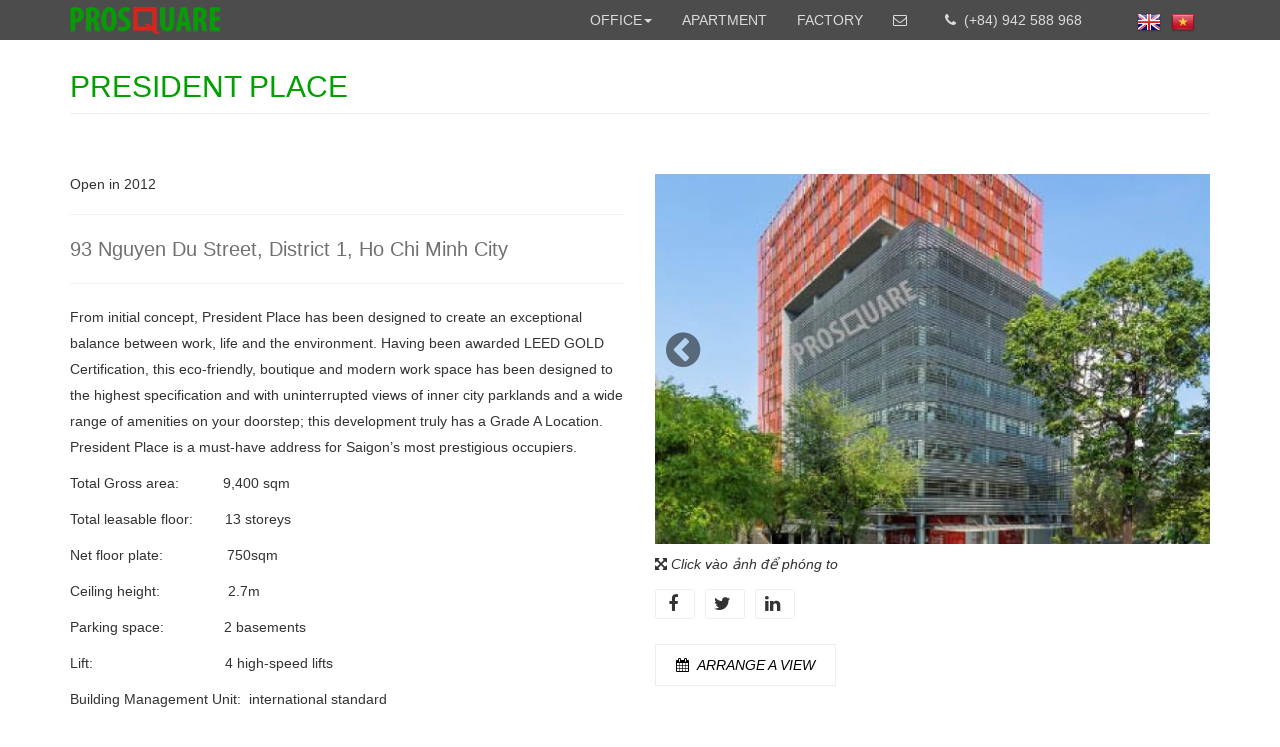

--- FILE ---
content_type: text/html; charset=utf-8
request_url: http://prosquare.com.vn/en/president-place
body_size: 47096
content:
<!DOCTYPE html>
<html lang="en" dir="ltr"
  xmlns:og="http://ogp.me/ns#">
<head>
	<link rel="profile" href="http://www.w3.org/1999/xhtml/vocab" />
	<meta charset="utf-8">
	<meta name="viewport" content="width=device-width, initial-scale=1.0">
	<meta http-equiv="Content-Type" content="text/html; charset=utf-8" />
<link rel="shortcut icon" href="http://prosquare.com.vn/sites/default/files/favico.png" type="image/png" />
<meta name="description" content="From initial concept, President Place has been designed to create an exceptional balance between work, life and the environment. Having been awarded LEED GOLD Certification, this eco-friendly, boutique and modern work space has been designed to the highest specification and with uninterrupted views of inner city parklands and a wide range of amenities on your doorstep; this" />
<meta name="keywords" content="căn hộ, dịch vụ, real estate, bất động sản, chủ đầu tư, landlord, chuyển nhượng, lease, top, diện tích, area, hàng đầu, thuê văn phòng, thuê mặt bằng, chuyển nhượng, văn phòng, office, location, tòa nhà, hạng A, hạng b, thương mại, commercial, thông minh, cho thuê," />
<link rel="canonical" href="http://prosquare.com.vn/en/president-place" />
<link rel="shortlink" href="http://prosquare.com.vn/en/node/194" />
<meta property="og:type" content="article" />
<meta property="og:title" content="PRESIDENT PLACE" />
<meta property="og:description" content="From initial concept, President Place has been designed to create an exceptional balance between work, life and the environment. Having been awarded LEED GOLD Certification, this eco-friendly, boutique and modern work space has been designed to the highest specification and with uninterrupted views of inner city parklands and a wide range of amenities on your doorstep; this development truly has a Grade A Location. President Place is a must-have address for Saigon’s most prestigious occupiers." />
<meta property="og:image" content="http://prosquare.com.vn/sites/default/files/pp_day.jpg" />
<meta property="og:image" content="http://prosquare.com.vn/sites/default/files/main_lobby.jpg" />
<meta property="og:image" content="http://prosquare.com.vn/sites/default/files/floor_view.jpg" />
<meta property="og:image" content="http://prosquare.com.vn/sites/default/files/layout_0.png" />
<meta property="og:image" content="http://prosquare.com.vn/sites/default/files/lift_lobby.jpg" />
<meta property="og:image" content="http://prosquare.com.vn/sites/default/files/garden.jpg" />
	<title>PRESIDENT PLACE</title>
	<style>
@import url("http://prosquare.com.vn/modules/system/system.base.css?r0wx1a");
</style>
<style>
@import url("http://prosquare.com.vn/sites/all/modules/jquery_update/replace/ui/themes/base/minified/jquery.ui.core.min.css?r0wx1a");
@import url("http://prosquare.com.vn/sites/all/modules/jquery_update/replace/ui/themes/base/minified/jquery.ui.theme.min.css?r0wx1a");
@import url("http://prosquare.com.vn/sites/all/modules/jquery_update/replace/ui/themes/base/minified/jquery.ui.datepicker.min.css?r0wx1a");
</style>
<style>
@import url("http://prosquare.com.vn/modules/field/theme/field.css?r0wx1a");
@import url("http://prosquare.com.vn/modules/node/node.css?r0wx1a");
@import url("http://prosquare.com.vn/sites/all/modules/youtube/css/youtube.css?r0wx1a");
@import url("http://prosquare.com.vn/sites/all/modules/views/css/views.css?r0wx1a");
@import url("http://prosquare.com.vn/sites/all/modules/ckeditor/css/ckeditor.css?r0wx1a");
</style>
<style>
@import url("http://prosquare.com.vn/sites/all/modules/colorbox/styles/default/colorbox_style.css?r0wx1a");
@import url("http://prosquare.com.vn/sites/all/modules/ctools/css/ctools.css?r0wx1a");
@import url("http://prosquare.com.vn/modules/locale/locale.css?r0wx1a");
@import url("http://prosquare.com.vn/sites/all/modules/socbutt/css/socbutt.min.css?r0wx1a");
@import url("http://prosquare.com.vn/sites/all/modules/webform/css/webform.css?r0wx1a");
</style>
<style>
@import url("http://prosquare.com.vn/sites/all/themes/midnight/css/bootstrap.min.css?r0wx1a");
@import url("http://prosquare.com.vn/sites/all/themes/midnight/css/font-awesome.min.css?r0wx1a");
@import url("http://prosquare.com.vn/sites/all/themes/midnight/css/animate.css?r0wx1a");
@import url("http://prosquare.com.vn/sites/all/themes/midnight/css/style.css?r0wx1a");
</style>
	<!-- HTML5 element support for IE6-8 -->
	<!--[if lt IE 9]>
	<script src="//html5shiv.googlecode.com/svn/trunk/html5.js"></script>
	<![endif]-->
	<script src="http://prosquare.com.vn/sites/all/modules/jquery_update/replace/jquery/1.10/jquery.min.js?v=1.10.2"></script>
<script src="http://prosquare.com.vn/misc/jquery-extend-3.4.0.js?v=1.10.2"></script>
<script src="http://prosquare.com.vn/misc/jquery-html-prefilter-3.5.0-backport.js?v=1.10.2"></script>
<script src="http://prosquare.com.vn/misc/jquery.once.js?v=1.2"></script>
<script src="http://prosquare.com.vn/misc/drupal.js?r0wx1a"></script>
<script src="http://prosquare.com.vn/sites/all/modules/jquery_update/replace/ui/ui/minified/jquery.ui.core.min.js?v=1.10.2"></script>
<script src="http://prosquare.com.vn/sites/all/modules/jquery_update/replace/ui/ui/minified/jquery.ui.datepicker.min.js?v=1.10.2"></script>
<script src="http://prosquare.com.vn/modules/locale/locale.datepicker.js?v=1.10.2"></script>
<script src="http://prosquare.com.vn/sites/all/libraries/colorbox/jquery.colorbox-min.js?r0wx1a"></script>
<script src="http://prosquare.com.vn/sites/all/modules/colorbox/js/colorbox.js?r0wx1a"></script>
<script src="http://prosquare.com.vn/sites/all/modules/colorbox/styles/default/colorbox_style.js?r0wx1a"></script>
<script src="http://prosquare.com.vn/sites/all/modules/views_bootstrap/js/views-bootstrap-carousel.js?r0wx1a"></script>
<script src="http://prosquare.com.vn/misc/textarea.js?v=7.73"></script>
<script src="http://prosquare.com.vn/sites/all/modules/webform/js/webform.js?r0wx1a"></script>
<script src="http://prosquare.com.vn/sites/all/themes/midnight/js/jquery.easing.min.js?r0wx1a"></script>
<script src="http://prosquare.com.vn/sites/all/themes/midnight/js/bootstrap.min.js?r0wx1a"></script>
<script src="http://prosquare.com.vn/sites/all/themes/midnight/js/customize.js?r0wx1a"></script>
<script>jQuery.extend(Drupal.settings, {"basePath":"\/","pathPrefix":"en\/","ajaxPageState":{"theme":"midnight","theme_token":"KkjwMuzk1xar40PgdWqH_gFlgg6pK-VgrUvmn7PBp40","js":{"sites\/all\/modules\/copyprevention\/copyprevention.js":1,"sites\/all\/themes\/bootstrap\/js\/bootstrap.js":1,"sites\/all\/modules\/jquery_update\/replace\/jquery\/1.10\/jquery.min.js":1,"misc\/jquery-extend-3.4.0.js":1,"misc\/jquery-html-prefilter-3.5.0-backport.js":1,"misc\/jquery.once.js":1,"misc\/drupal.js":1,"sites\/all\/modules\/jquery_update\/replace\/ui\/ui\/minified\/jquery.ui.core.min.js":1,"sites\/all\/modules\/jquery_update\/replace\/ui\/ui\/minified\/jquery.ui.datepicker.min.js":1,"modules\/locale\/locale.datepicker.js":1,"sites\/all\/libraries\/colorbox\/jquery.colorbox-min.js":1,"sites\/all\/modules\/colorbox\/js\/colorbox.js":1,"sites\/all\/modules\/colorbox\/styles\/default\/colorbox_style.js":1,"sites\/all\/modules\/views_bootstrap\/js\/views-bootstrap-carousel.js":1,"misc\/textarea.js":1,"sites\/all\/modules\/webform\/js\/webform.js":1,"sites\/all\/themes\/midnight\/js\/jquery.easing.min.js":1,"sites\/all\/themes\/midnight\/js\/bootstrap.min.js":1,"sites\/all\/themes\/midnight\/js\/customize.js":1},"css":{"modules\/system\/system.base.css":1,"misc\/ui\/jquery.ui.core.css":1,"misc\/ui\/jquery.ui.theme.css":1,"misc\/ui\/jquery.ui.datepicker.css":1,"modules\/field\/theme\/field.css":1,"modules\/node\/node.css":1,"sites\/all\/modules\/youtube\/css\/youtube.css":1,"sites\/all\/modules\/views\/css\/views.css":1,"sites\/all\/modules\/ckeditor\/css\/ckeditor.css":1,"sites\/all\/modules\/colorbox\/styles\/default\/colorbox_style.css":1,"sites\/all\/modules\/ctools\/css\/ctools.css":1,"modules\/locale\/locale.css":1,"sites\/all\/modules\/socbutt\/css\/socbutt.min.css":1,"sites\/all\/modules\/webform\/css\/webform.css":1,"sites\/all\/themes\/midnight\/css\/bootstrap.min.css":1,"sites\/all\/themes\/midnight\/css\/font-awesome.min.css":1,"sites\/all\/themes\/midnight\/css\/animate.css":1,"sites\/all\/themes\/midnight\/css\/style.css":1}},"colorbox":{"transition":"fade","speed":"500","opacity":"0.85","slideshow":false,"slideshowAuto":true,"slideshowSpeed":"2500","slideshowStart":"start slideshow","slideshowStop":"stop slideshow","current":"{current} of {total}","previous":"\u00ab","next":"\u00bb","close":"Close","overlayClose":true,"returnFocus":true,"maxWidth":"98%","maxHeight":"98%","initialWidth":"300","initialHeight":"250","fixed":true,"scrolling":true,"mobiledetect":true,"mobiledevicewidth":"480px","specificPagesDefaultValue":"admin*\nimagebrowser*\nimg_assist*\nimce*\nnode\/add\/*\nnode\/*\/edit\nprint\/*\nprintpdf\/*\nsystem\/ajax\nsystem\/ajax\/*"},"viewsBootstrap":{"carousel":{"1":{"id":1,"name":"content","attributes":{"interval":5000,"pause":false,"wrap":true}}}},"jquery":{"ui":{"datepicker":{"isRTL":false,"firstDay":"1"}}},"urlIsAjaxTrusted":{"\/en\/president-place":true},"copyprevention":{"body":{"selectstart":"selectstart","copy":"copy","contextmenu":"contextmenu"},"images":{"contextmenu":"contextmenu"},"images_min_dimension":"150","transparentgif":"http:\/\/prosquare.com.vn\/sites\/all\/modules\/copyprevention\/transparent.gif"},"bootstrap":{"anchorsFix":"0","anchorsSmoothScrolling":"0","formHasError":1,"popoverEnabled":0,"popoverOptions":{"animation":1,"html":0,"placement":"right","selector":"","trigger":"click","triggerAutoclose":1,"title":"","content":"","delay":0,"container":"body"},"tooltipEnabled":0,"tooltipOptions":{"animation":1,"html":0,"placement":"auto left","selector":"","trigger":"hover focus","delay":0,"container":"body"}}});</script>
</head>
<body class="html not-front not-logged-in no-sidebars page-node page-node- page-node-194 node-type-project i18n-en" onselectstart="return false;" oncopy="return false;" oncontextmenu="return false;">
		

<header id="site-header"><meta http-equiv="Content-Type" content="text/html; charset=utf-8">
	</header>

<nav id="navbar" role="banner" class="navbar navbar-inverse">
	<div class="container">
		<div class="navbar-header">
							<a class="logo pull-left" href="/en" title="Trang chủ">
					<img src="http://prosquare.com.vn/sites/default/files/logo_green.png" alt="Trang chủ" />
				</a>
			
			<button type="button" class="navbar-toggle" data-toggle="collapse" data-target=".navbar-collapse">
				<span class="sr-only">Toggle navigation</span>
				<span class="icon-bar"></span>
				<span class="icon-bar"></span>
				<span class="icon-bar"></span>
			</button>
		</div>
		<div class="navbar-collapse collapse">
			<nav role="navigation">
				<div class="block-locale">
					<div class="content">
						<ul class="language-switcher-locale-url"><li class="en first active"><a href="/en/president-place" class="language-link active" xml:lang="en">English</a></li>
<li class="vi last"><a href="/president-place" class="language-link" xml:lang="vi">Tiếng Việt</a></li>
</ul>					</div>
				</div>
									<ul class="nav navbar-nav">
						<li>
							<a href="#" class="dropdown-toggle" data-toggle="dropdown" role="button" aria-haspopup="true" aria-expanded="false">Office<span class="caret"></span></a>
							<ul class="dropdown-menu">
								<li><a href="http://prosquare.com.vn/en/office/grade-a-community">Grade A</a></li>
								<li><a href="http://prosquare.com.vn/en/office/grade-b-community">Grade B</a></li>
							</ul>
						</li>
						<li><a href="http://prosquare.com.vn/en/apartment">Apartment</a></li>
						<li><a href="http://prosquare.com.vn/en/factory">Factory</a></li>
						<!--<li><a href="http://prosquare.com.vn/en/news">News</a></li>-->
						<li><a href="#myModal-2" data-toggle="modal"><i class="fa fa-envelope-o" aria-hidden="true"></i></a></li>
						<li><a href="tel:0942588968"><i class="fa fa-phone" aria-hidden="true"></i>(+84) 942 588 968</a></li>
					</ul>
							</nav>
		</div>
	</div>
</nav>



<div id="main">
	<div class="container">
		<div class="row">
			
			<section  class="col-sm-12" >
																			<h1 class="page-header">PRESIDENT PLACE</h1>
																																						  <div class="region region-content">
    <section id="block-system-main" class="block block-system clearfix">

				
	<div class="content">
		
<div id="node-194" class="node node-project clearfix">
	<div class="row">
		<div class="col-md-6 col-sm-12 col-xs-12">
			<div class="opening">
				Open in 2012			</div>
			<div class="address">
				93 Nguyen Du Street, District 1, Ho Chi Minh City			</div>
			<div class="info">
				<p>From initial concept, President Place has been designed to create an exceptional balance between work, life and the environment. Having been awarded LEED GOLD Certification, this eco-friendly, boutique and modern work space has been designed to the highest specification and with uninterrupted views of inner city parklands and a wide range of amenities on your doorstep; this development truly has a Grade A Location. President Place is a must-have address for Saigon’s most prestigious occupiers.</p>
<p>Total Gross area:           9,400 sqm</p>
<p>Total leasable floor:        13 storeys</p>
<p>Net floor plate:                750sqm</p>
<p>Ceiling height:                 2.7m</p>
<p>Parking space:               2 basements</p>
<p>Lift:                                 4 high-speed lifts</p>
<p>Building Management Unit:  international standard</p>
<p> </p>
<p class="rteright"><strong>To whom may it concern,</strong></p>
<p class="rteright">Please contact us to know more details</p>
<p class="rteright">Hotline: (+84) 855508888</p>
<p class="rteright">Email: <a href="mailto:truong.viet@prosquare.com.vn">truong.viet@prosquare.com.vn</a></p>
<p class="rteright">Yours sincerely.</p>
			</div>
		</div>
		<div class="col-md-6 col-sm-12 col-xs-12">
			<div class="images">
				<div class="view view-content view-id-content view-display-id-block_7 view-dom-id-6a4fd36aa249cd5f68ade1468781711e">
        
  
  
      <div class="view-content">
      <div id="views-bootstrap-carousel-1" class="views-bootstrap-carousel-plugin-style carousel slide"  data-ride="carousel" data-wrap="true">
  
  <!-- Carousel items -->
  <div class="carousel-inner">
          <div class="item active">
          
  <div class="views-field views-field-field-project-image">        <div class="field-content"><a href="http://prosquare.com.vn/sites/default/files/styles/large/public/pp_day.jpg?itok=C2PpaJHB" title="PRESIDENT PLACE" class="colorbox" data-colorbox-gallery="gallery-node-194-6Q8n-lFZYc4" data-cbox-img-attrs="{&quot;title&quot;: &quot;&quot;, &quot;alt&quot;: &quot;&quot;}"><img src="http://prosquare.com.vn/sites/default/files/styles/project/public/pp_day.jpg?itok=jvJ8HBaC" width="570" height="380" alt="" title="" /></a></div>  </div>      </div>
          <div class="item ">
          
  <div class="views-field views-field-field-project-image">        <div class="field-content"><a href="http://prosquare.com.vn/sites/default/files/styles/large/public/main_lobby.jpg?itok=18Ej1qWc" title="PRESIDENT PLACE" class="colorbox" data-colorbox-gallery="gallery-node-194-6Q8n-lFZYc4" data-cbox-img-attrs="{&quot;title&quot;: &quot;&quot;, &quot;alt&quot;: &quot;&quot;}"><img src="http://prosquare.com.vn/sites/default/files/styles/project/public/main_lobby.jpg?itok=itVPPQgQ" width="570" height="380" alt="" title="" /></a></div>  </div>      </div>
          <div class="item ">
          
  <div class="views-field views-field-field-project-image">        <div class="field-content"><a href="http://prosquare.com.vn/sites/default/files/styles/large/public/floor_view.jpg?itok=UDL-hHkK" title="PRESIDENT PLACE" class="colorbox" data-colorbox-gallery="gallery-node-194-6Q8n-lFZYc4" data-cbox-img-attrs="{&quot;title&quot;: &quot;&quot;, &quot;alt&quot;: &quot;&quot;}"><img src="http://prosquare.com.vn/sites/default/files/styles/project/public/floor_view.jpg?itok=_wjnGFMy" width="570" height="380" alt="" title="" /></a></div>  </div>      </div>
          <div class="item ">
          
  <div class="views-field views-field-field-project-image">        <div class="field-content"><a href="http://prosquare.com.vn/sites/default/files/styles/large/public/layout_0.png?itok=QOnihShM" title="PRESIDENT PLACE" class="colorbox" data-colorbox-gallery="gallery-node-194-6Q8n-lFZYc4" data-cbox-img-attrs="{&quot;title&quot;: &quot;&quot;, &quot;alt&quot;: &quot;&quot;}"><img src="http://prosquare.com.vn/sites/default/files/styles/project/public/layout_0.png?itok=Quz09mEF" width="570" height="380" alt="" title="" /></a></div>  </div>      </div>
          <div class="item ">
          
  <div class="views-field views-field-field-project-image">        <div class="field-content"><a href="http://prosquare.com.vn/sites/default/files/styles/large/public/lift_lobby.jpg?itok=cO2FTKnC" title="PRESIDENT PLACE" class="colorbox" data-colorbox-gallery="gallery-node-194-6Q8n-lFZYc4" data-cbox-img-attrs="{&quot;title&quot;: &quot;&quot;, &quot;alt&quot;: &quot;&quot;}"><img src="http://prosquare.com.vn/sites/default/files/styles/project/public/lift_lobby.jpg?itok=22JDMDOv" width="570" height="380" alt="" title="" /></a></div>  </div>      </div>
          <div class="item ">
          
  <div class="views-field views-field-field-project-image">        <div class="field-content"><a href="http://prosquare.com.vn/sites/default/files/styles/large/public/garden.jpg?itok=LFm9VwLw" title="PRESIDENT PLACE" class="colorbox" data-colorbox-gallery="gallery-node-194-6Q8n-lFZYc4" data-cbox-img-attrs="{&quot;title&quot;: &quot;&quot;, &quot;alt&quot;: &quot;&quot;}"><img src="http://prosquare.com.vn/sites/default/files/styles/project/public/garden.jpg?itok=y4ZEdIBA" width="570" height="380" alt="" title="" /></a></div>  </div>      </div>
      </div>

      <!-- Carousel navigation -->
    <a class="carousel-control left" href="#views-bootstrap-carousel-1" data-slide="prev">
      <i class="fa fa-chevron-circle-left" aria-hidden="true"></i>
    </a>
    <a class="carousel-control right" href="#views-bootstrap-carousel-1" data-slide="next">
      <i class="fa fa-chevron-circle-right" aria-hidden="true"></i>
    </a>
  </div>    </div>
  
  
  
  
  
  
</div>			</div>
			<div class="note"><i class="fa fa-arrows-alt" aria-hidden="true"></i> Click vào ảnh để phóng to</div>
			<div class="map">
				<div class="view view-content view-id-content view-display-id-block_8 view-dom-id-fb5fc45ec9f9b3e5d244bffb95cc350c">
        
  
  
      <div class="view-content">
        <div class="views-row views-row-1 views-row-odd views-row-first views-row-last">
      
  <div class="views-field views-field-field-map">        <div class="field-content"></div>  </div>  </div>
    </div>
  
  
  
  
  
  
</div>			</div>
			<div class="social-share">
				<div class="social-share-links inline"><span class="share-link share-email"><a href="mailto:?subject=PRESIDENT%20PLACE&amp;body=" class="btn btn-info btn-xs"><span class="fa fa-fw fa-2x fa-envelope"></span> Email</a></span><span class="share-link share-facebook"><a href="https://www.facebook.com/sharer/sharer.php?u=http%3A%2F%2Fprosquare.com.vn%2Fen%2Fpresident-place" target="_blank" class="btn btn-info btn-xs"><span class="fa fa-fw fa-2x fa-facebook"></span> Facebook</a></span><span class="share-link share-twitter"><a href="https://twitter.com/intent/tweet?text=PRESIDENT%20PLACE -&amp;url=http%3A%2F%2Fprosquare.com.vn%2Fen%2Fpresident-place" target="_blank" class="btn btn-info btn-xs"><span class="fa fa-fw fa-2x fa-twitter"></span> Twitter</a></span><span class="share-link share-linkedin"><a href="https://www.linkedin.com/shareArticle?mini=true&amp;url=http%3A%2F%2Fprosquare.com.vn%2Fen%2Fpresident-place&amp;title=PRESIDENT%20PLACE&amp;summary=&amp;source=http%3A%2F%2Fprosquare.com.vn%2Fen%2Fpresident-place" target="_blank" class="btn btn-info btn-xs"><span class="fa fa-fw fa-2x fa-linkedin"></span> LinkedIn</a></span></div>			</div>
			<div class="confirm">
									<a href="#myModal-4" data-toggle="modal"><i class="fa fa-calendar" aria-hidden="true"></i>Arrange a view</a>
							</div>
		</div>
	</div>
</div>

<div class="modal fade" id="myModal-3" tabindex="-1" role="dialog" aria-labelledby="myModalLabel">
	<div class="modal-dialog" role="document">
		<div class="modal-content">
			<div class="modal-header">
				<button type="button" class="close" data-dismiss="modal" aria-label="Close"><span aria-hidden="true">&times;</span></button>
				<h4 class="modal-title">Đặt lịch thăm quan</h4>
			</div>
		  <div class="modal-body">
				<form class="webform-client-form webform-client-form-50" action="/en/president-place" method="post" id="webform-client-form-50" accept-charset="UTF-8"><div><div class="form-item webform-component webform-component-textfield webform-component--name form-group form-item form-item-submitted-name form-type-textfield form-group"> <label class="control-label" for="edit-submitted-name">Name <span class="form-required" title="This field is required.">*</span></label>
<input required="required" class="form-control form-text required" type="text" id="edit-submitted-name" name="submitted[name]" value="" size="60" maxlength="128" /></div><div class="form-item webform-component webform-component-email webform-component--email form-group form-item form-item-submitted-email form-type-webform-email form-group"> <label class="control-label" for="edit-submitted-email">Email <span class="form-required" title="This field is required.">*</span></label>
<input required="required" class="email form-control form-text form-email required" type="email" id="edit-submitted-email" name="submitted[email]" size="60" /></div><div class="form-item webform-component webform-component-textfield webform-component--phone form-group form-item form-item-submitted-phone form-type-textfield form-group"> <label class="control-label" for="edit-submitted-phone">Phone <span class="form-required" title="This field is required.">*</span></label>
<input required="required" class="form-control form-text required" type="text" id="edit-submitted-phone" name="submitted[phone]" value="" size="60" maxlength="128" /></div><div class="form-item webform-component webform-component-textfield webform-component--project-visit form-group form-item form-item-submitted-project-visit form-type-textfield form-group"> <label class="control-label" for="edit-submitted-project-visit">Project visit</label>
<input readonly="readonly" class="form-control form-text" type="text" id="edit-submitted-project-visit" name="submitted[project_visit]" value="PRESIDENT PLACE" size="60" maxlength="128" /></div><div class="form-item webform-component webform-component-radios webform-component--visiting-time form-group form-item form-item-submitted-visiting-time form-type-radios form-group"> <label class="control-label" for="edit-submitted-visiting-time">Visiting time <span class="form-required" title="This field is required.">*</span></label>
<div id="edit-submitted-visiting-time" class="form-radios"><div class="form-item form-item-submitted-visiting-time form-type-radio radio"> <label class="control-label" for="edit-submitted-visiting-time-1"><input required="required" type="radio" id="edit-submitted-visiting-time-1" name="submitted[visiting_time]" value="0" class="form-radio" />Morning</label>
</div><div class="form-item form-item-submitted-visiting-time form-type-radio radio"> <label class="control-label" for="edit-submitted-visiting-time-2"><input required="required" type="radio" id="edit-submitted-visiting-time-2" name="submitted[visiting_time]" value="1" class="form-radio" />Afternoon</label>
</div></div></div><div class="form-item webform-component webform-component-date webform-component--tour-day form-group form-item form-item-submitted-tour-day form-type-date form-group"> <label class="control-label" for="edit-submitted-tour-day">Tour day <span class="form-required" title="This field is required.">*</span></label>
<div class="webform-container-inline webform-datepicker"><div class="form-item form-item-submitted-tour-day-year form-type-select form-group"><select class="year form-control form-select" required="required" id="edit-submitted-tour-day-year" name="submitted[tour_day][year]"><option value="" selected="selected">Year</option><option value="2026">2026</option><option value="2027">2027</option></select> <label class="control-label element-invisible" for="edit-submitted-tour-day-year">Year</label>
</div><div class="form-item form-item-submitted-tour-day-month form-type-select form-group"><select class="month form-control form-select" required="required" id="edit-submitted-tour-day-month" name="submitted[tour_day][month]"><option value="" selected="selected">Month</option><option value="1">Jan</option><option value="2">Feb</option><option value="3">Mar</option><option value="4">Apr</option><option value="5">May</option><option value="6">Jun</option><option value="7">Jul</option><option value="8">Aug</option><option value="9">Sep</option><option value="10">Oct</option><option value="11">Nov</option><option value="12">Dec</option></select> <label class="control-label element-invisible" for="edit-submitted-tour-day-month">Month</label>
</div><div class="form-item form-item-submitted-tour-day-day form-type-select form-group"><select class="day form-control form-select" required="required" id="edit-submitted-tour-day-day" name="submitted[tour_day][day]"><option value="" selected="selected">Day</option><option value="1">1</option><option value="2">2</option><option value="3">3</option><option value="4">4</option><option value="5">5</option><option value="6">6</option><option value="7">7</option><option value="8">8</option><option value="9">9</option><option value="10">10</option><option value="11">11</option><option value="12">12</option><option value="13">13</option><option value="14">14</option><option value="15">15</option><option value="16">16</option><option value="17">17</option><option value="18">18</option><option value="19">19</option><option value="20">20</option><option value="21">21</option><option value="22">22</option><option value="23">23</option><option value="24">24</option><option value="25">25</option><option value="26">26</option><option value="27">27</option><option value="28">28</option><option value="29">29</option><option value="30">30</option><option value="31">31</option></select> <label class="control-label element-invisible" for="edit-submitted-tour-day-day">Day</label>
</div><input type="image" aria-hidden="true" role="presentation" src="/sites/all/modules/webform/images/calendar.png" class="webform-calendar webform-calendar-start-2026-01-22 webform-calendar-end-2027-01-22 webform-calendar-day-1" alt="Open popup calendar" title="Open popup calendar" />
</div></div><input type="hidden" name="details[sid]" />
<input type="hidden" name="details[page_num]" value="1" />
<input type="hidden" name="details[page_count]" value="1" />
<input type="hidden" name="details[finished]" value="0" />
<input type="hidden" name="form_build_id" value="form-5Wiy5SxQx-zfPBLSOVhaw4cTKDacHztdFULSNwqhxgw" />
<input type="hidden" name="form_id" value="webform_client_form_50" />
<div class="form-actions"><button class="webform-submit button-primary btn btn-default form-submit" type="submit" name="op" value="Send">Send</button>
</div></div></form>		  </div>
		</div><!-- /.modal-content -->
	</div><!-- /.modal-dialog -->
</div><!-- /.modal -->

<div class="modal fade" id="myModal-4" tabindex="-1" role="dialog" aria-labelledby="myModalLabel">
	<div class="modal-dialog" role="document">
		<div class="modal-content">
			<div class="modal-header">
				<button type="button" class="close" data-dismiss="modal" aria-label="Close"><span aria-hidden="true">&times;</span></button>
				<h4 class="modal-title">Arrange a view</h4>
			</div>
		  <div class="modal-body">
				<form class="webform-client-form webform-client-form-50" action="/en/president-place" method="post" id="webform-client-form-50" accept-charset="UTF-8"><div><div class="form-item webform-component webform-component-textfield webform-component--name form-group form-item form-item-submitted-name form-type-textfield form-group"> <label class="control-label" for="edit-submitted-name">Name <span class="form-required" title="This field is required.">*</span></label>
<input required="required" class="form-control form-text required" type="text" id="edit-submitted-name" name="submitted[name]" value="" size="60" maxlength="128" /></div><div class="form-item webform-component webform-component-email webform-component--email form-group form-item form-item-submitted-email form-type-webform-email form-group"> <label class="control-label" for="edit-submitted-email">Email <span class="form-required" title="This field is required.">*</span></label>
<input required="required" class="email form-control form-text form-email required" type="email" id="edit-submitted-email" name="submitted[email]" size="60" /></div><div class="form-item webform-component webform-component-textfield webform-component--phone form-group form-item form-item-submitted-phone form-type-textfield form-group"> <label class="control-label" for="edit-submitted-phone">Phone <span class="form-required" title="This field is required.">*</span></label>
<input required="required" class="form-control form-text required" type="text" id="edit-submitted-phone" name="submitted[phone]" value="" size="60" maxlength="128" /></div><div class="form-item webform-component webform-component-textfield webform-component--project-visit form-group form-item form-item-submitted-project-visit form-type-textfield form-group"> <label class="control-label" for="edit-submitted-project-visit">Project visit</label>
<input readonly="readonly" class="form-control form-text" type="text" id="edit-submitted-project-visit" name="submitted[project_visit]" value="PRESIDENT PLACE" size="60" maxlength="128" /></div><div class="form-item webform-component webform-component-radios webform-component--visiting-time form-group form-item form-item-submitted-visiting-time form-type-radios form-group"> <label class="control-label" for="edit-submitted-visiting-time">Visiting time <span class="form-required" title="This field is required.">*</span></label>
<div id="edit-submitted-visiting-time" class="form-radios"><div class="form-item form-item-submitted-visiting-time form-type-radio radio"> <label class="control-label" for="edit-submitted-visiting-time-1"><input required="required" type="radio" id="edit-submitted-visiting-time-1" name="submitted[visiting_time]" value="0" class="form-radio" />Morning</label>
</div><div class="form-item form-item-submitted-visiting-time form-type-radio radio"> <label class="control-label" for="edit-submitted-visiting-time-2"><input required="required" type="radio" id="edit-submitted-visiting-time-2" name="submitted[visiting_time]" value="1" class="form-radio" />Afternoon</label>
</div></div></div><div class="form-item webform-component webform-component-date webform-component--tour-day form-group form-item form-item-submitted-tour-day form-type-date form-group"> <label class="control-label" for="edit-submitted-tour-day">Tour day <span class="form-required" title="This field is required.">*</span></label>
<div class="webform-container-inline webform-datepicker"><div class="form-item form-item-submitted-tour-day-year form-type-select form-group"><select class="year form-control form-select" required="required" id="edit-submitted-tour-day-year" name="submitted[tour_day][year]"><option value="" selected="selected">Year</option><option value="2026">2026</option><option value="2027">2027</option></select> <label class="control-label element-invisible" for="edit-submitted-tour-day-year">Year</label>
</div><div class="form-item form-item-submitted-tour-day-month form-type-select form-group"><select class="month form-control form-select" required="required" id="edit-submitted-tour-day-month" name="submitted[tour_day][month]"><option value="" selected="selected">Month</option><option value="1">Jan</option><option value="2">Feb</option><option value="3">Mar</option><option value="4">Apr</option><option value="5">May</option><option value="6">Jun</option><option value="7">Jul</option><option value="8">Aug</option><option value="9">Sep</option><option value="10">Oct</option><option value="11">Nov</option><option value="12">Dec</option></select> <label class="control-label element-invisible" for="edit-submitted-tour-day-month">Month</label>
</div><div class="form-item form-item-submitted-tour-day-day form-type-select form-group"><select class="day form-control form-select" required="required" id="edit-submitted-tour-day-day" name="submitted[tour_day][day]"><option value="" selected="selected">Day</option><option value="1">1</option><option value="2">2</option><option value="3">3</option><option value="4">4</option><option value="5">5</option><option value="6">6</option><option value="7">7</option><option value="8">8</option><option value="9">9</option><option value="10">10</option><option value="11">11</option><option value="12">12</option><option value="13">13</option><option value="14">14</option><option value="15">15</option><option value="16">16</option><option value="17">17</option><option value="18">18</option><option value="19">19</option><option value="20">20</option><option value="21">21</option><option value="22">22</option><option value="23">23</option><option value="24">24</option><option value="25">25</option><option value="26">26</option><option value="27">27</option><option value="28">28</option><option value="29">29</option><option value="30">30</option><option value="31">31</option></select> <label class="control-label element-invisible" for="edit-submitted-tour-day-day">Day</label>
</div><input type="image" aria-hidden="true" role="presentation" src="/sites/all/modules/webform/images/calendar.png" class="webform-calendar webform-calendar-start-2026-01-22 webform-calendar-end-2027-01-22 webform-calendar-day-1" alt="Open popup calendar" title="Open popup calendar" />
</div></div><input type="hidden" name="details[sid]" />
<input type="hidden" name="details[page_num]" value="1" />
<input type="hidden" name="details[page_count]" value="1" />
<input type="hidden" name="details[finished]" value="0" />
<input type="hidden" name="form_build_id" value="form-5Wiy5SxQx-zfPBLSOVhaw4cTKDacHztdFULSNwqhxgw" />
<input type="hidden" name="form_id" value="webform_client_form_50" />
<div class="form-actions"><button class="webform-submit button-primary btn btn-default form-submit" type="submit" name="op" value="Send">Send</button>
</div></div></form>		  </div>
		</div><!-- /.modal-content -->
	</div><!-- /.modal-dialog -->
</div><!-- /.modal -->	</div>

</section>  </div>
			</section>

					</div>
	</div>
</div>


	<footer class="footer">
		<div class="container">
			<div class="row">
				  <div class="region region-footer">
    <section id="block-block-7" class="block block-block col-lg-6 col-md-6 col-sm-6 col-xs-12 clearfix">

				<h2 class="block-title">PROSQUARE VIETNAM</h2>
			
	<div class="content">
		<p class="rtecenter">Our consulting services<br />
<a href="http://prosquare.com.vn/en/office">Office</a> | <a href="http://prosquare.com.vn/en/office/grade-a-community">Grade A</a> | <a href="http://prosquare.com.vn/en/office/grade-b-community">Grade B</a><br />
<a href="http://prosquare.com.vn/en/apartment">Serviced Apartment</a><br />
<a href="http://prosquare.com.vn/en/factory">Factory</a></p>
<p class="rtecenter"><a href="http://prosquare.com.vn/en/news">Our News</a><br />
About Prosquare</p>
	</div>

</section><section id="block-block-3" class="block block-block col-lg-6 col-md-6 col-sm-6 col-xs-12 clearfix">

				<h2 class="block-title">CONTACT INFORMATION</h2>
			
	<div class="content">
		<p class="rtecenter"><strong>PROSQUARE VIETNAM CO.,LTD</strong><br />
Registered at: 7/46 Bang B, Hoang Liet ward, Ha Noi</p>
<p class="rtecenter">Office: 8th floor, 39C Hai Ba Trung, Cua Nam ward, Ha Noi </p>
<p class="rtecenter">Tel: (+84) 2432171786<br />
M: (+84) 942 588 968</p>
<p class="rtecenter">Wechat Id: wxid_on98wv0ezeaa22<br />
<a href="mailto:info@prosquare.com.vn">info@prosquare.com.vn</a><br />
<a href="http://www.prosquare.com.vn">www.prosquare.com.vn</a><br />
Service: 24/7 days all</p>
	</div>

</section>  </div>
			</div>
		</div>
	</footer>

<div class="copyright">
			© Copyright Prosquare Vietnam Co.,Ltd.
	</div>

<div class="modal fade" id="myModal" tabindex="-1" role="dialog" aria-labelledby="myModalLabel">
	<div class="modal-dialog" role="document">
		<div class="modal-content">
			<div class="modal-header">
				<button type="button" class="close" data-dismiss="modal" aria-label="Close"><span aria-hidden="true">&times;</span></button>
				<h4 class="modal-title">Liên hệ Prosquare</h4>
			</div>
		  <div class="modal-body">
				<form class="webform-client-form webform-client-form-48" action="/en/president-place" method="post" id="webform-client-form-48" accept-charset="UTF-8"><div><div class="form-item webform-component webform-component-textfield webform-component--name form-group form-item form-item-submitted-name form-type-textfield form-group"> <label class="control-label" for="edit-submitted-name--2">Name</label>
<input class="form-control form-text" type="text" id="edit-submitted-name--2" name="submitted[name]" value="" size="60" maxlength="128" /></div><div class="form-item webform-component webform-component-email webform-component--email form-group form-item form-item-submitted-email form-type-webform-email form-group"> <label class="control-label" for="edit-submitted-email--2">Email <span class="form-required" title="This field is required.">*</span></label>
<input required="required" class="email form-control form-text form-email required" type="email" id="edit-submitted-email--2" name="submitted[email]" size="60" /></div><div class="form-item webform-component webform-component-textfield webform-component--phone form-group form-item form-item-submitted-phone form-type-textfield form-group"> <label class="control-label" for="edit-submitted-phone--2">Phone <span class="form-required" title="This field is required.">*</span></label>
<input required="required" class="form-control form-text required" type="text" id="edit-submitted-phone--2" name="submitted[phone]" value="" size="60" maxlength="128" /></div><div class="form-item webform-component webform-component-checkboxes webform-component--your-interests form-group form-item form-item-submitted-your-interests form-type-checkboxes form-group"> <label class="control-label" for="edit-submitted-your-interests">Your interests <span class="form-required" title="This field is required.">*</span></label>
<div id="edit-submitted-your-interests" class="form-checkboxes"><div class="form-item form-item-submitted-your-interests-1 form-type-checkbox checkbox"> <label class="control-label" for="edit-submitted-your-interests-1"><input type="checkbox" id="edit-submitted-your-interests-1" name="submitted[your_interests][1]" value="1" class="form-checkbox" />Grade A Office</label>
</div><div class="form-item form-item-submitted-your-interests-2 form-type-checkbox checkbox"> <label class="control-label" for="edit-submitted-your-interests-2"><input type="checkbox" id="edit-submitted-your-interests-2" name="submitted[your_interests][2]" value="2" class="form-checkbox" />Grade B Office</label>
</div><div class="form-item form-item-submitted-your-interests-3 form-type-checkbox checkbox"> <label class="control-label" for="edit-submitted-your-interests-3"><input type="checkbox" id="edit-submitted-your-interests-3" name="submitted[your_interests][3]" value="3" class="form-checkbox" />Apartment</label>
</div><div class="form-item form-item-submitted-your-interests-4 form-type-checkbox checkbox"> <label class="control-label" for="edit-submitted-your-interests-4"><input type="checkbox" id="edit-submitted-your-interests-4" name="submitted[your_interests][4]" value="4" class="form-checkbox" />Factory</label>
</div></div></div><div class="form-item webform-component webform-component-textarea webform-component--message form-group form-item form-item-submitted-message form-type-textarea form-group"> <label class="control-label" for="edit-submitted-message">Message <span class="form-required" title="This field is required.">*</span></label>
<div class="form-textarea-wrapper resizable"><textarea required="required" class="form-control form-textarea required" id="edit-submitted-message" name="submitted[message]" cols="60" rows="5"></textarea></div></div><input type="hidden" name="details[sid]" />
<input type="hidden" name="details[page_num]" value="1" />
<input type="hidden" name="details[page_count]" value="1" />
<input type="hidden" name="details[finished]" value="0" />
<input type="hidden" name="form_build_id" value="form-N0UFbcu4AMl1jdU19fZyidAtdegQDZxQQiXKaDFvljI" />
<input type="hidden" name="form_id" value="webform_client_form_48" />
<div class="form-actions"><button class="webform-submit button-primary btn btn-default form-submit" type="submit" name="op" value="Send">Send</button>
</div></div></form>		  </div>
		</div><!-- /.modal-content -->
	</div><!-- /.modal-dialog -->
</div><!-- /.modal -->

<div class="modal fade" id="myModal-2" tabindex="-1" role="dialog" aria-labelledby="myModalLabel">
	<div class="modal-dialog" role="document">
		<div class="modal-content">
			<div class="modal-header">
				<button type="button" class="close" data-dismiss="modal" aria-label="Close"><span aria-hidden="true">&times;</span></button>
				<h4 class="modal-title">Contact Us</h4>
			</div>
		  <div class="modal-body">
				<form class="webform-client-form webform-client-form-48" action="/en/president-place" method="post" id="webform-client-form-48" accept-charset="UTF-8"><div><div class="form-item webform-component webform-component-textfield webform-component--name form-group form-item form-item-submitted-name form-type-textfield form-group"> <label class="control-label" for="edit-submitted-name--2">Name</label>
<input class="form-control form-text" type="text" id="edit-submitted-name--2" name="submitted[name]" value="" size="60" maxlength="128" /></div><div class="form-item webform-component webform-component-email webform-component--email form-group form-item form-item-submitted-email form-type-webform-email form-group"> <label class="control-label" for="edit-submitted-email--2">Email <span class="form-required" title="This field is required.">*</span></label>
<input required="required" class="email form-control form-text form-email required" type="email" id="edit-submitted-email--2" name="submitted[email]" size="60" /></div><div class="form-item webform-component webform-component-textfield webform-component--phone form-group form-item form-item-submitted-phone form-type-textfield form-group"> <label class="control-label" for="edit-submitted-phone--2">Phone <span class="form-required" title="This field is required.">*</span></label>
<input required="required" class="form-control form-text required" type="text" id="edit-submitted-phone--2" name="submitted[phone]" value="" size="60" maxlength="128" /></div><div class="form-item webform-component webform-component-checkboxes webform-component--your-interests form-group form-item form-item-submitted-your-interests form-type-checkboxes form-group"> <label class="control-label" for="edit-submitted-your-interests">Your interests <span class="form-required" title="This field is required.">*</span></label>
<div id="edit-submitted-your-interests" class="form-checkboxes"><div class="form-item form-item-submitted-your-interests-1 form-type-checkbox checkbox"> <label class="control-label" for="edit-submitted-your-interests-1"><input type="checkbox" id="edit-submitted-your-interests-1" name="submitted[your_interests][1]" value="1" class="form-checkbox" />Grade A Office</label>
</div><div class="form-item form-item-submitted-your-interests-2 form-type-checkbox checkbox"> <label class="control-label" for="edit-submitted-your-interests-2"><input type="checkbox" id="edit-submitted-your-interests-2" name="submitted[your_interests][2]" value="2" class="form-checkbox" />Grade B Office</label>
</div><div class="form-item form-item-submitted-your-interests-3 form-type-checkbox checkbox"> <label class="control-label" for="edit-submitted-your-interests-3"><input type="checkbox" id="edit-submitted-your-interests-3" name="submitted[your_interests][3]" value="3" class="form-checkbox" />Apartment</label>
</div><div class="form-item form-item-submitted-your-interests-4 form-type-checkbox checkbox"> <label class="control-label" for="edit-submitted-your-interests-4"><input type="checkbox" id="edit-submitted-your-interests-4" name="submitted[your_interests][4]" value="4" class="form-checkbox" />Factory</label>
</div></div></div><div class="form-item webform-component webform-component-textarea webform-component--message form-group form-item form-item-submitted-message form-type-textarea form-group"> <label class="control-label" for="edit-submitted-message">Message <span class="form-required" title="This field is required.">*</span></label>
<div class="form-textarea-wrapper resizable"><textarea required="required" class="form-control form-textarea required" id="edit-submitted-message" name="submitted[message]" cols="60" rows="5"></textarea></div></div><input type="hidden" name="details[sid]" />
<input type="hidden" name="details[page_num]" value="1" />
<input type="hidden" name="details[page_count]" value="1" />
<input type="hidden" name="details[finished]" value="0" />
<input type="hidden" name="form_build_id" value="form-N0UFbcu4AMl1jdU19fZyidAtdegQDZxQQiXKaDFvljI" />
<input type="hidden" name="form_id" value="webform_client_form_48" />
<div class="form-actions"><button class="webform-submit button-primary btn btn-default form-submit" type="submit" name="op" value="Send">Send</button>
</div></div></form>		  </div>
		</div><!-- /.modal-content -->
	</div><!-- /.modal-dialog -->
</div><!-- /.modal -->	<script src="http://prosquare.com.vn/sites/all/modules/copyprevention/copyprevention.js?r0wx1a"></script>
<script src="http://prosquare.com.vn/sites/all/themes/bootstrap/js/bootstrap.js?r0wx1a"></script>
	
<script>
(function(i,s,o,g,r,a,m){i['GoogleAnalyticsObject']=r;i[r]=i[r]||function(){
(i[r].q=i[r].q||[]).push(arguments)},i[r].l=1*new Date();a=s.createElement(o),
m=s.getElementsByTagName(o)[0];a.async=1;a.src=g;m.parentNode.insertBefore(a,m)
})(window,document,'script','https://www.google-analytics.com/analytics.js','ga');

ga('create', 'UA-82480947-1', 'auto');
ga('send', 'pageview');

</script>
</body>
</html>

--- FILE ---
content_type: text/css
request_url: http://prosquare.com.vn/sites/all/themes/midnight/css/style.css?r0wx1a
body_size: 18635
content:
body {
  font-family: Helvetica;
  position: relative;
}

img {
  max-width: 100%;
  height: auto;
}

/*========== CSS Page Log In ==========*/
body.page-user-login,
body.page-user-password {
  height: 100%;
  background-color: #3b5998;
  padding: 0 0;
}

body.page-user-login #wrapper,
body.page-user-password #wrapper {
  height: 100%;
  position: relative;
}

body.page-user-login #main,
body.page-user-password #main {
  padding-top: 30px;
}

body.page-user-login #main .container,
body.page-user-password #main .container {
  padding: 0 15px !important;
  background: none !important;
  border: none !important;
}

body.page-user-login .login-box,
body.page-user-password .login-box {
  background-color: #fff;
  padding: 30px 15px;
  border-radius: 5px;
  margin-top: 50px;
}

body.page-user-login .logo-login-page,
body.page-user-password .logo-login-page {
  text-align: center;
  margin: 0 0 20px 0;
}

body.page-user-login #page-title,
body.page-user-password #page-title {
  text-transform: uppercase;
  margin: 0 0 20px 0;
  color: #000;
  font-size: 20px;
  font-weight: 700;
  text-align: center;
}

.custom-login-form .form-item {
  margin: 0 0 20px 0;
}

.custom-login-form .form-item label {
  margin: 0 0 10px 0;
}

.custom-login-form .form-item .description {
  font-size: 14px;
  margin: 5px 0 0 0;
}

.custom-login-form .form-actions {
  text-align: center;
  margin: 0;
}

body.page-user-login .login-box .more,
body.page-user-password .login-box .more {
  margin: 30px 0 0 0;
  text-align: center;
}

body.page-user-login .login-box .more a,
body.page-user-password .login-box .more a {
  color: #000;
  text-decoration: none;
  padding: 0 10px;
  display: inline-block;
  border-right: 2px solid #000;
}

body.page-user-login .login-box .more a.last,
body.page-user-password .login-box .more a.last {
  border-right: none;
}

body.page-user-login .login-box .more a:hover,
body.page-user-password .login-box .more a:hover {
  color: #dd4d42;
}

/* Quản trị website */
#top-page {
  background: #263a7c;
}

.manager {
  margin: 0;
}

.manager .content ul {
  margin: 0;
  list-style: none;
  padding: 0;
}

.manager .content ul li {
  margin: 0;
  color: #fff;
  float: left;
}

.manager .content ul li a {
  color: #fff;
  padding: 10px 15px;
  float: left;
  text-decoration: none;
}

.manager .content ul li a:hover {
  background-color: #4a77a5;
  color: #fff;
}

.manager .content ul li i {
  margin: 0 7px 0 0;
}

/* ---------------- */

a:focus {
  outline: none;
}

img {
  max-width: 100%;
  height: auto;
}

#site-header {
  position: relative;
  overflow: hidden;
}

.bg-vid {
  background: url("../images/mobile-bg.jpg") no-repeat scroll center center transparent;
  -webkit-background-size: cover;
  -moz-background-size: cover;
  -o-background-size: cover;
  background-size: cover;
  height: 100vh;
}

.logo-top {
  position: absolute;
  width: 100%;
  top: 1%;
  text-align: center;
  z-index: 5;
}

.logo-top .content img {
  display: inline-block;
}

.dmsp  {
    position: absolute;
    top: 50%;
    width: 100%;
    z-index: 5;
}

.dmsp .container {
  max-width: 768px;
}

.dmsp .views-field-name {
  text-align: center;
}

.dmsp .views-field-name a {
  padding: 10px 20px;
  border: 1px solid #fff;
  color: #fff;
  text-transform: uppercase;
  font-size: 15px;
  text-decoration: none;
    -moz-transition: all 0.4s ease;
    -o-transition: all 0.4s ease;
    -webkit-transition: all 0.4s ease;
    transition: all 0.4s ease;
}

.dmsp .views-field-name a:hover {
  background-color: #fff;
  color: #000;
}

.scroll-abc {
  text-align: center;
  position: absolute;
  width: 100%;
  top: 90%;
  z-index: 5;
}

.scroll-abc a {
  text-transform: uppercase;
  color: #fff;
  text-decoration: none;
  font-weight: bold;
}

.block-locale {
  float: right;
  margin: 10px 0 0 30px;
}

.block-locale .content ul {
  margin: 0;
  padding: 0;
  list-style: none;
}

.block-locale .content ul li {
  float: left;
  margin: 0 0 0 10px;
}

.block-locale .content ul li a {
  font-size: 0;
  width: 24px;
  height: 24px;
  display: block;
}

.block-locale .content ul li.en a {
  background: url("../images/english.png") no-repeat scroll 0 0 transparent;
}

.block-locale .content ul li.vi a {
  background: url("../images/vietnam.png") no-repeat scroll 0 0 transparent;
}

#navbar {
  border-radius: 0;
  background-color: rgba(0,0,0,0.7);
  border: none;
  margin-bottom: 0;
  z-index: 3001;
  width: 100% !important;
  min-height: 20px;
}

.fixed {
  position: fixed;
  z-index: 2;
  top: 0;
  left: 0;
  width: 100%;
}

.navbar-header .logo {
  width: 150px;
  margin: 7px 0 0 0;
}

#navbar ul.nav {
  float: right;
}

#navbar ul.nav li a {
  text-transform: uppercase;
  color: #fff;
    -moz-transition: all 0.4s ease;
    -o-transition: all 0.4s ease;
    -webkit-transition: all 0.4s ease;
    transition: all 0.4s ease;
    opacity: 0.8;
  padding: 10px 15px;
}

#navbar ul.nav li a:hover {
  opacity: 1;
}

#navbar ul.nav li a:focus {
  background-color: transparent;
}

#navbar ul.nav li a i {
  margin: 0 8px 0 0;
}

#navbar ul.nav li ul.dropdown-menu {
  border: none;
  box-shadow: none;
  background-color: #000;
  border-radius: 0;
}

#navbar ul.nav li ul.dropdown-menu li a:hover {
  background-color: transparent;
}

.project {
  border-bottom: 1px solid #eee;
}

.project,
#bottom-page {
  padding: 60px 0;
}

.project h2.block-title,
#hot-news h2.block-title {
  text-transform: uppercase;
  text-align: center;
  font-weight: bold;
  margin: 0 0 60px 0;
}

.project h3.title {
  text-transform: uppercase;
  color: #00A000;
  margin: 0 0 20px 0;
}

.project h2.block-title a,
.project h3.title a,
#hot-news h2.block-title a {
  color: #00A200;
}

.project .block-last {
  margin: 60px 0 0 0;
}

#office-2 .block-first,
#office-3 .block-first {
  margin: 0;
}

.project .more {
  float: left;
  width: 100%;
  text-align: center;
  margin: 60px 0 0 0;
}

.project .more a {
  text-transform: uppercase;
  font-size: 30px;
  padding: 15px 30px;
  border: 2px solid #000;
  color: #000;
  display: inline-block;
  text-decoration: none;
  -moz-transition: all 0.4s ease;
    -o-transition: all 0.4s ease;
    -webkit-transition: all 0.4s ease;
    transition: all 0.4s ease;
    border-radius: 5px;
}

.project .more a:hover {
  background-color: #00A000;
  color: #fff;
  border: 2px solid #00A000;
}

/* Danh sách bài viết */
body.not-front .list-news {
  max-width: 768px;
  margin: 0 auto;
}

.list-news .views-row {
  padding: 30px 0;
  border-bottom: 1px solid #eee;
}

.list-news .views-row-first {
  padding: 0 0 30px 0;
}

.list-news .views-row-last {
  padding: 30px 0 0 0;
  border-bottom: none;
}
.list-news .views-row-first.views-row-last {
  padding: 0;
  border-bottom: none;
}

.list-news .views-field-title a {
  font-size: 19px;
  text-transform: uppercase;
  font-weight: bold;
  color: #000;
  text-decoration: none;
}

.list-news .views-field-title a:hover {
  color: #00A000;
}

.list-news .views-field-created {
  margin: 20px 0;
  color: #999;
}

.list-news .views-field-created i {
  margin: 0 8px 0 0;
}

.list-news .views-field-field-image {
  text-align: center;
}

.list-news .views-field-field-description {
  text-align: justify;
  color: #000;
  font-size: 16px;
  margin: 10px 0;
  line-height: 26px;
}

.list-news .views-field-view-node a {
  color: #00A000;
  font-size: 16px;
  font-style: italic;
}

.node-article {
  max-width: 768px;
  margin: 0 auto;
  font-size: 16px;
  line-height: 26px;
}

/*Danh sách dự án*/
.list-project .views-row {
  padding: 60px 0;
  border-bottom: 1px solid #eee;
  float: left;
  width: 100%;
}

.list-project .views-row-first {
  padding: 0 0 60px 0;
}

.list-project .views-row-last {
  padding: 60px 0 0 0;
  border-bottom: none;
}

.list-project .views-row-first.views-row-last {
  padding: 0;
  border-bottom: none;
}

.list-project .views-field-field-project-image {
  float: left;
    margin: 0 30px 0 0;
    padding: 2px;
}

.list-project .views-field-title {
  margin: 0 0 10px 0;
}

.list-project .views-field-title a {
  color: #333;
  font-size: 25px;
  text-decoration: none;
    -moz-transition: all 0.4s ease;
    -o-transition: all 0.4s ease;
    -webkit-transition: all 0.4s ease;
    transition: all 0.4s ease;
  text-transform: uppercase;
}

.list-project .views-field-title a:hover {
  color: #00A200;
}

.list-project .views-field-field-address {
  padding: 10px 0;
  font-size: 15px;
  opacity: 0.7;
}

.list-project .views-field-field-utilities {
  padding: 10px 0;
  margin: 0 0 10px 0;
  border-top: 1px solid #999;
  border-bottom: 1px solid #999;
  font-size: 15px;
  display: flex;
}

.list-project .views-field-field-description,
.list-project .views-field-field-opening-time {
  text-align: justify;
  opacity: 0.8;
}

.list-project .views-field-view-node {
  margin: 10px 0 0 0;
}

.list-project .views-field-view-node a {
  color: #000;
  font-size: 16px;
  border: 1px solid #eee;
  padding: 10px 15px;
  font-style: italic;
  display: inline-block;
  text-decoration: none;
  -moz-transition: all 0.4s ease;
    -o-transition: all 0.4s ease;
    -webkit-transition: all 0.4s ease;
    transition: all 0.4s ease;
}

.list-project .views-field-view-node a:hover {
  background-color: #00A000;
  color: #fff;
}

.list-project .carousel-control {
  background: none;
    top: 40%;
    font-size: 40px;
    text-shadow: none;
    color: #000;
    width: 5%;
    bottom: auto;
}

.node-project .images .carousel-control,
.node-new-project .images .carousel-control {
  background: none;
    top: 40%;
    font-size: 40px;
    text-shadow: none;
    color: #000;
    width: 10%;
    bottom: auto;
}

.node-project .note,
.node-new-project .note {
  font-style: italic;
  margin: 10px 0;
}

.node-project .title,
.node-new-project .title {
  font-size: 25px;
  font-weight: bold;
}

.node-project .address,
.node-new-project .address {
  font-size: 20px;
  margin: 20px 0;
  opacity: 0.7;
  border-bottom: 1px solid #eee;
  border-top: 1px solid #eee;
  padding: 20px 0;
}

.node-project .info,
.node-new-project .info {
  line-height: 26px;
}

.node-project .confirm a,
.node-new-project .confirm a {
  display: inline-block;
  padding: 10px 20px;
  color: #000;
  border: 1px solid #eee;
  font-style: italic;
  -moz-transition: all 0.4s ease;
    -o-transition: all 0.4s ease;
    -webkit-transition: all 0.4s ease;
    transition: all 0.4s ease;
  text-decoration: none;
  text-transform: uppercase;
}

.node-project .confirm a i,
.node-new-project .confirm a i {
  margin: 0 8px 0 0;
}

.node-project .confirm a:hover,
.node-new-project .confirm a:hover {
  background-color: #00A000;
  color: #fff;
  border: 1px solid #00A000;
}

.node-project .views-field-field-map,
.node-new-project .views-field-field-map {
  text-align: center;
}

/*----------------------------------------*/

.jb-classifier-link-wrapper + div{
    opacity: 0;
    visibility: hidden;
}

.webform-client-form .webform-datepicker .form-control {
  width: auto;
  display: inline-block;
}

#slideshow {
  margin: 30px 0 0 0;
}

#hot-news .views-row {
  margin: 0 0 30px 0;
  float: left;
  width: 100%;
}

#hot-news .views-field-field-image {
  float: left;
  margin: 0 10px 0 0;
}

#hot-news .views-field-title a {
  color: #000;
  text-decoration: none;
}

#hot-news .views-field-title a:hover {
  color: #00A200;
}

.page-header {
  text-transform: uppercase;
  margin: 30px 0 60px 0;
  padding: 0 0 10px 0;
  color: #00A000;
  font-size: 30px;
}

#breadcrumb {
  margin: 40px 0 0 0;
}

.easy-breadcrumb {
  font-style: italic;
  color: #000;
}

.easy-breadcrumb a {
  color: #000;
}

#comment {
  background-color: rgba(0,0,0,0.4);
  padding: 10px;
}

#comment .content {
  text-align: center;
}

#comment .carousel-control {
  background: none;
  top: 50%;
  font-size: 40px;
  text-shadow: none;
  color: #fff;
  width: 5%;
  bottom: auto;
}

#comment .views-field-field-video-url {
  margin: 0 0 10px 0;
}

#comment .views-field-body {
  color: #fff;
  font-size: 16px;
  line-height: 35px;
}

#comment .views-field-field-image {
  margin: 30px 0 10px 0;
}

#comment .views-field-field-image .field-content {
  padding: 5px;
  border: 1px solid #fff;
  background-color: #fff;
  display: inline-block;
}

#comment .views-field-title {
  color: #fff;
  font-size: 16px;
}

#comment .more {
  text-align: center;
  margin: 15px 0 0 0;
}

#comment .more a {
    color: #fff;
    font-size: 16px;
    border: 1px solid #eee;
    padding: 10px 15px;
    font-style: italic;
    display: inline-block;
    text-decoration: none;
    -moz-transition: all 0.4s ease;
    -o-transition: all 0.4s ease;
    -webkit-transition: all 0.4s ease;
    transition: all 0.4s ease;
}

#comment .more a i {
  margin: 0 8px 0 0;
}

#comment .more a:hover {
  background-color: #00A200;
  border: 1px solid #00A200;
}

.chosen {
  padding: 60px 0;
  background-color: #1B1B1B;
}

.chosen h2.block-title {
  font-weight: bold;
    margin: 0 0 60px;
    text-align: center;
    text-transform: uppercase;
  color: #fff;
}

.chosen .content {
  color: #fff;
  line-height: 26px;
}

.customer {
  padding: 30px 0;
  background-color: #000;
}

.customer .content .views-field-field-image {
  text-align: center;
  margin: 0 15px;
}

.footer {
  background-color: #252525;
  padding: 30px 0;
  color: #fff;
}

body.not-front .footer {
  margin: 30px 0 0 0;
}

.footer h2.block-title {
  text-transform: uppercase;
  font-size: 17px;
  text-align: center;
}

.footer .block .content {
  color: #888;
  line-height: 26px;
}

.footer .block .content a {
  color: #888;
}

.copyright {
  padding: 15px 0;
  background-color: #1B1B1B;
  color: #888;
  text-align: center;
}

#overlay-container {
  z-index: 3003;
}

#admin-menu {
  z-index: 3002;
}

.modal {
  z-index: 3002;
}

#block-system-main .node table tr td {
  padding: 10px;
}

.social-share .btn-info {
  color: #333;
    background-color: #fff;
    border-color: #eee;
}

.social-share .btn-info:hover {
  color: #fff;
  background-color: #00A000;
  border-color: #00A000;
}

.social-share .share-email {
  display: none !important;
}

.social-share .share-link a {
  font-size: 0;
}

.social-share .share-link a span {
  font-size: 18px;
}

#mypopup .modal-dialog {
  margin: 200px auto 0;
}

#mypopup .modal-content {
  background: none;
  box-shadow: none;
  border: none;
}

/* Bootstrap Carousel Fade */
.carousel-fade .carousel-inner .item {
  opacity: 0;
  transition-property: opacity;
}

.carousel-fade .carousel-inner .active {
  opacity: 1;
}

.carousel-fade .carousel-inner .active.left,
.carousel-fade .carousel-inner .active.right {
  left: 0;
  opacity: 0;
  z-index: 1;

}

.carousel-fade .carousel-inner .next.left,
.carousel-fade .carousel-inner .prev.right {
  opacity: 1;
}

.carousel-fade .carousel-control {
  z-index: 2;
}

#factory-front {
  margin: 50px 0;
}

/*
  WHAT IS NEW IN 3.3: "Added transforms to improve carousel performance in modern browsers."
  Need to override the 3.3 new styles for modern browsers & apply opacity
*/
@media all and (transform-3d), (-webkit-transform-3d) {
    .carousel-fade .carousel-inner > .item.next,
    .carousel-fade .carousel-inner > .item.active.right {
      opacity: 0;
      -webkit-transform: translate3d(0, 0, 0);
              transform: translate3d(0, 0, 0);
    }
    .carousel-fade .carousel-inner > .item.prev,
    .carousel-fade .carousel-inner > .item.active.left {
      opacity: 0;
      -webkit-transform: translate3d(0, 0, 0);
              transform: translate3d(0, 0, 0);
    }
    .carousel-fade .carousel-inner > .item.next.left,
    .carousel-fade .carousel-inner > .item.prev.right,
    .carousel-fade .carousel-inner > .item.active {
      opacity: 1;
      -webkit-transform: translate3d(0, 0, 0);
              transform: translate3d(0, 0, 0);
    }
}

/* Responsive CSS */

@media only screen and (max-width: 1199px) {
  #navbar {
    background-color: #000;
  }

    .navbar-header {
        float: none;
    }

    .navbar-toggle {
        display: block;
    border: none;
    margin: 0 15px 0 0;
    }

  .navbar-toggle:hover,
  .navbar-toggle:focus,
  .navbar-toggle:after {
    background: none !important;
  }

    .navbar-collapse {
        border-top: 1px solid transparent;
        box-shadow: inset 0 1px 0 rgba(255,255,255,0.1);
    }

    .navbar-collapse.collapse {
        display: none!important;
    }

    .navbar-nav {
        float: none!important;
        margin: 7.5px -15px;
    text-align: center;
    }

    .navbar-nav>li {
        float: none;
    }

    .navbar-nav>li>a {
        padding-top: 10px;
        padding-bottom: 10px;
    }

    .navbar-collapse.collapse.in {
        display: block!important;
    }

    .collapsing {
        overflow: hidden!important;
    }

  .navbar-header .logo {
    width: 115px;
    margin: 0 0 0 15px;
  }

  .navbar-nav .open .dropdown-menu {
    text-align: center;
    width: 100%;
  }

  .block-locale {
    float: none;
    text-align: center;
    margin: 0;
  }

  .block-locale .content ul li {
    float: none;
    display: inline-block;
  }

  #site-header .logo-top img {
    max-width: 40%;
  }

  .dmsp {
    top: 30%;
  }

  .dmsp .views-field-name {
    margin: 15px 0;
  }

  .dmsp .views-field-name a {
    display: inline-block;
  }
}

@media only screen and (max-width: 1024px) {
  .list-project .views-field-title a {
    font-size: 20px;
  }

  #mypopup .modal-dialog {
    margin: 100px auto 0;
  }
}

@media only screen and (max-width: 768px) {
  .list-project .views-field-field-project-image {
    max-width: 400px;
  }

  .list-project .views-field-title a {
    font-size: 17px;
  }

  .list-project .views-field-field-description {
    display: none;
  }
}

@media only screen and (max-width: 736px) {
  .list-project .views-field-field-project-image {
    float: none;
    margin: 0 0 10px 0;
    max-width: 100%;
  }

  .list-project .views-field-field-project-image img {
    width: 100%;
  }

  .list-project .views-field-field-utilities {
    display: block;
  }

  .list-project .views-field-field-description {
    display: block;
  }

  .list-project .carousel-control {
    top: 26%;
    width: 10%;
  }
}

@media only screen and (max-width: 480px) {
  .list-project .carousel-control {
    top: 20%;
    width: 15%;
  }

  .list-project .views-field-field-utilities {
    min-height: 64px;
  }

  .list-project .views-field-field-description {
    min-height: 76px;
  }
}

@media only screen and (max-width: 320px) {
  .list-project .views-field-field-address {
    min-height: 62px;
  }

  .list-project .views-field-field-description {
    min-height: 100px;
  }
}


--- FILE ---
content_type: application/javascript
request_url: http://prosquare.com.vn/sites/all/modules/views_bootstrap/js/views-bootstrap-carousel.js?r0wx1a
body_size: 2166
content:
(function ($) {
  Drupal.behaviors.viewsBootstrapCarousel = {
    attach: function(context, settings) {
      $.each(settings.viewsBootstrap.carousel, function(id, carousel) {
        try {
          // Does the view have more than 1 item?
          // If not, hide the indicators and controls.
          if ($('#views-bootstrap-carousel-' + carousel.id + ' .carousel-inner .item').length > 1) {
            $('#views-bootstrap-carousel-' + carousel.id, context).carousel(carousel.attributes);
          }
          else {
            $('#views-bootstrap-carousel-' + carousel.id, context).find('.carousel-indicators').hide();
            $('#views-bootstrap-carousel-' + carousel.id, context).find('.carousel-control').hide();
          }
        }
        catch(err) {
          console.log(err);
        }

        var myCarousel = $('#views-bootstrap-carousel-' + carousel.id, context);

        // If the carousel is not set to wrap hide the left control on the
        // first slide and the right control on the last slide.
        if (!myCarousel.carousel.attributes.wrap) {
          // Update the carousel controls when the page loads.
          updateControls(myCarousel);

          // Update the carousel controls each time the slide changes.
          myCarousel.on("slid.bs.carousel", "", function(event) {
            updateControls(myCarousel)
          });
        }
      });
    }
  };

  /**
   * Update carousel controls.
   *
   * Hide the left control on the first slide.
   * Hide the right control on the last slide.
   * For all other slides, show both controls.
   *
   * @param carousel
   *   The carousel to update.
   */
  function updateControls(carousel) {
    if ($(".carousel-inner .item:first", carousel).hasClass("active")) {
      carousel.children(".carousel-control.left").hide();
      carousel.children(".carousel-control.right").show();
    } else if ($(".carousel-inner .item:last", carousel).hasClass("active")) {
      carousel.children(".carousel-control.right").hide();
      carousel.children(".carousel-control.left").show();
    } else {
      carousel.children(".carousel-control").show();
    }
  }

})(jQuery);


--- FILE ---
content_type: text/plain
request_url: https://www.google-analytics.com/j/collect?v=1&_v=j102&a=251934518&t=pageview&_s=1&dl=http%3A%2F%2Fprosquare.com.vn%2Fen%2Fpresident-place&ul=en-us%40posix&dt=PRESIDENT%20PLACE&sr=1280x720&vp=1280x720&_u=IEBAAEABAAAAACAAI~&jid=612978775&gjid=368358781&cid=292933147.1769029240&tid=UA-82480947-1&_gid=77088549.1769029240&_r=1&_slc=1&z=128162952
body_size: -450
content:
2,cG-JJDTFG7S7C

--- FILE ---
content_type: application/javascript
request_url: http://prosquare.com.vn/sites/all/themes/midnight/js/customize.js?r0wx1a
body_size: 1490
content:
jQuery(document).ready(function() {
  var $ = jQuery.noConflict();

  // $(".search input#edit-title").val("Tìm kiếm...");
  // $(".search input#edit-title").focus(function(){
  //   if (this.value == "Tìm kiếm..."){
  //     this.value = "";
  //   }
  // });
  // $(".search input#edit-title").blur(function(){
  //   if (this.value == ""){
  //     this.value = "Tìm kiếm...";
  //   }
  // });

  $(window).scroll(function() {
    var scroll = $(window).scrollTop();
    if (scroll >= 890) {
      $("#navbar").addClass("fixed");
    } else {
      $("#navbar").removeClass("fixed");
    }
  });

  // setTimeout(function() {
  //   $("#mypopup").modal('show');
  // }, 5000);

  // setTimeout(function() {
  //   $("#mypopup").modal('hide');
  // }, 15000);

  $('a.page-scroll').bind('click', function(event) {
    var $anchor = $(this);
    $('html, body').stop().animate({
      scrollTop: $($anchor.attr('href')).offset().top
    }, 1500, 'easeInOutExpo');
    event.preventDefault();
  });

  $(window).resize(function(){
    $('body.front header#site-header').css('height',$(window).height());
  });

  $( "#views-exposed-form-content-page-2" ).addClass( "form-inline" );
  $( "#views-exposed-form-content-page-4" ).addClass( "form-inline" );
  $( "#views-exposed-form-content-page-3" ).addClass( "form-inline" );

  $( "#edit-shs-term-node-tid-depth-select-1" ).addClass( "form-control" );
  $( "#edit-shs-term-node-tid-depth-select-2" ).addClass( "form-control" );
})
